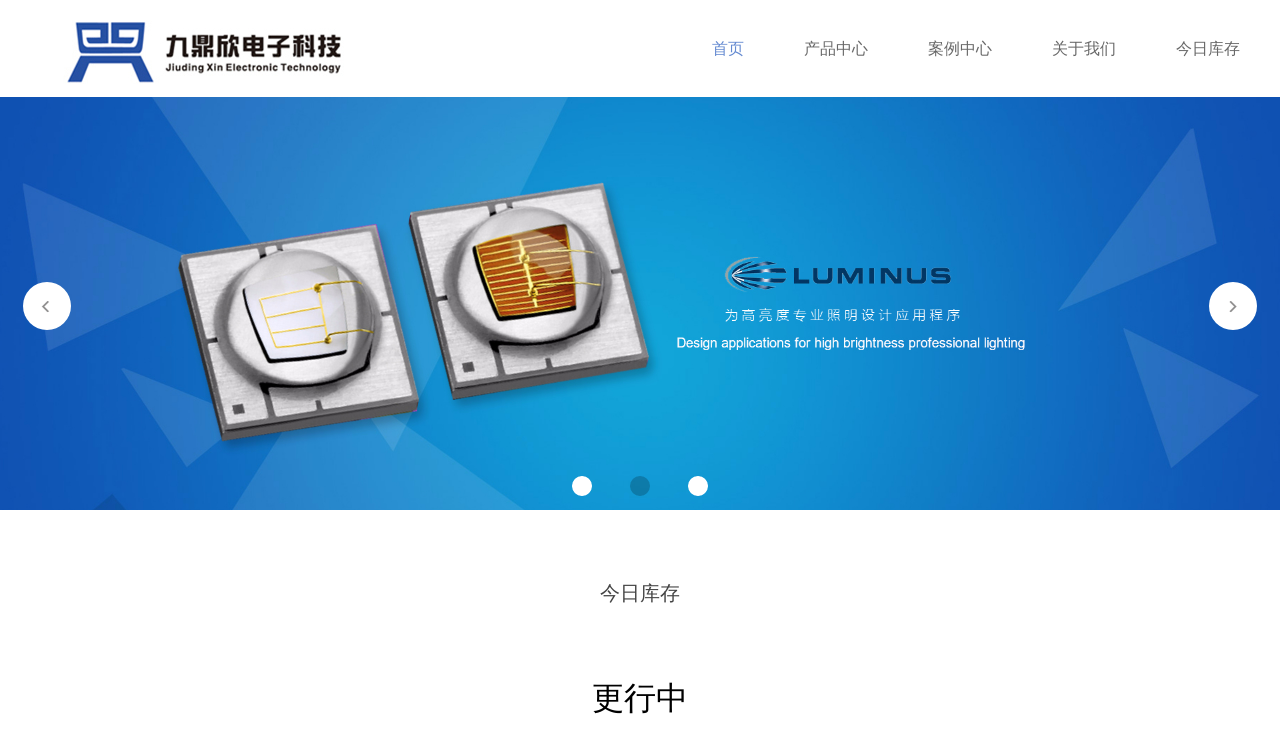

--- FILE ---
content_type: text/html; charset=utf-8
request_url: http://jiudingxin.com/content.aspx?page=kc
body_size: 2775
content:
<!DOCTYPE html>
<html lang="en">

<head>
    <meta charset="UTF-8">
    <meta name="viewport" content="width=device-width, initial-scale=1.0">
    <meta http-equiv="X-UA-Compatible" content="ie=edge">	
	<title>今日库存 - 深圳市九鼎欣电子科技有限公司</title>
	<meta name="keywords" content="深圳市九鼎欣电子科技有限公司" />
	<meta name="description" content="深圳市九鼎欣电子科技有限公司成立于2014年，总部位于广东省深圳市。总部销售辐射整个珠三角。公司上海分部，销售覆盖整个华东，华北。为了更好的服务国际客户，公司于2017年成立香港九鼎欣电子科技有限公司，服务整个亚太地区。深圳九鼎欣电子科技有限公司为美国朗明纳斯（LUMINUS)）在中国区最大的代理商。" />
    <link rel="stylesheet" href="/templates/9d/css/common.css">
    <link rel="stylesheet" href="/templates/9d/css/swiper.min.css">
    <link rel="stylesheet" href="/templates/9d/css/index.css">
    <link rel="stylesheet" href="/templates/9d/css/detail.css">
    <script src="/templates/9d/js/jquery-3.2.1.min.js"></script>


</head>

<body>

           <!--Header-->
            
    <div class="top wrap">
        <div class="logo fl">
            <a href="/index.aspx">
                <img src="/upload/201805/07/201805071112370429.jpg" alt="">
            </a>
        </div>
        <div class="nav fr">
            <ul>
                <li><a href="/index.aspx" class="cur">首页</a></li>
                <li><a href="/photo_list.aspx?category_id=211">产品中心</a></li>
                <li><a href="/news_list.aspx?category_id=275">案例中心</a></li>
                <li><a href="/content.aspx?page=about">关于我们</a></li>
                <li><a href="/content.aspx?page=kc">今日库存</a></li>
            </ul>
        </div>
        <div class="move_nav">
            <a href="javascript:dh()" class="btn">
                <span></span>
                <span></span>
                <span></span>
            </a>
            <ul>
                <li><a href="/index.aspx" class="cur">首页</a></li>
                <li><a href="/photo_list.aspx?category_id=211">产品中心</a></li>
                <li><a href="/news_list.aspx?category_id=275">案例中心</a></li>
                <li><a href="/content.aspx?page=about">关于我们</a></li>
                <li><a href="/content.aspx?page=kc">今日库存</a></li>
            </ul>
        </div>
    </div>
    <!-- 顶部结束 -->
    <div class="banner">
        <!-- Swiper -->
        <div class="swiper-container">
            <div class="swiper-wrapper">
				
			  
			<div class="swiper-slide"><a href="/photo_list.aspx?category_id=211"><img src="/upload/201805/02/201805021630186835.jpg" alt=""></a></div>
			  
			<div class="swiper-slide"><a href="/photo_list.aspx?category_id=211"><img src="/upload/201804/26/201804261343132386.jpg" alt=""></a></div>
			  
			<div class="swiper-slide"><a href="/photo_list.aspx?category_id=211"><img src="/upload/201804/26/201804261343211021.jpg" alt=""></a></div>
			 
	
            </div>
            <!-- Add Arrows -->
            <div class="swiper-button-next"></div>
            <div class="swiper-button-prev"></div>
            <div class="swiper-pagination"></div>
        </div>
    </div>
	
	
            <!--/Header-->
			<div class="content wrap">
			<h2>今日库存</h2>
			<div style="text-align:center;">
	<span style="font-size:32px;">更行中</span>
</div>
<p>
	<br />
</p>     
			</div>
            <!--Footer-->
            
    <div class="footer">
        <div class="contact">
            <div class="wrap">
                <div class="contact_left fl">
                    <a href="/index.aspx">深圳市九鼎欣电子科技有限公司</a>
                    <div class="share_box">
                        <div class="bdsharebuttonbox">
                            <a href="#" class="bds_tsina" data-cmd="tsina" title="分享到新浪微博"></a>
                            <a href="#" class="bds_qzone" data-cmd="qzone" title="分享到QQ空间"></a>
                            <a href="#" class="bds_weixin" data-cmd="weixin" title="分享到微信"></a>
                        </div>
                        <script>
                        window._bd_share_config = {
                            "common": {
                                "bdSnsKey": {},
                                "bdText": "",
                                "bdMini": "2",
                                "bdMiniList": false,
                                "bdPic": "",
                                "bdStyle": "0",
                                "bdSize": "16"
                            },
                            "share": {}
                        };
                        with(document) 0[(getElementsByTagName('head')[0] || body).appendChild(createElement('script')).src = 'http://bdimg.share.baidu.com/static/api/js/share.js?v=89860593.js?cdnversion=' + ~(-new Date() / 36e5)];
                        </script>
                    </div>
                </div>
                <div class="contact_center fl">
                    <span>地址：深圳市龙华新区和平路振华时代广场412</span>
                    <span>电话：0755-23403589 13825163808</span>
                    <span>传真：0755-23409400</span>
                </div>
                <div class="contact_right fl">
                    <span>域名：www.jiudingxin.com</span>
                    <span>邮箱：王先生 joe@jiudingxin.com</span>
					<span>备案号： <a href="http://beian.miit.gov.cn" target="_blank"> 粤ICP备18059040号<a/> </span>
                </div>
            </div>
        </div>
        <div class="friend">
            <div class="wrap">
                <div class="swiper-container">
                    <div class="swiper-wrapper">
						

<div class="swiper-slide"><img src="/upload/201804/26/201804261405198699.jpg" alt="08"></div>

<div class="swiper-slide"><img src="/upload/201804/26/201804261405128692.jpg" alt="07"></div>

<div class="swiper-slide"><img src="/upload/201804/26/201804261405019418.jpg" alt="06"></div>

<div class="swiper-slide"><img src="/upload/201804/26/201804261404512705.jpg" alt="05"></div>

<div class="swiper-slide"><img src="/upload/201804/26/201804261404425822.jpg" alt="04"></div>

<div class="swiper-slide"><img src="/upload/201804/26/201804261404328099.jpg" alt="03"></div>

<div class="swiper-slide"><img src="/upload/201804/26/201804261404150305.jpg" alt="02"></div>

<div class="swiper-slide"><img src="/upload/201804/26/201804261403497603.jpg" alt="01"></div>

						
                    </div>
                </div>
                <!-- Add Arrows -->
                <div class="swiper-button-next"></div>
                <div class="swiper-button-prev"></div>
            </div>
        </div>
        <div class="copyright">
            <div class="wrap">
                <p>@ Copyright 2018- 2019. 深圳市九鼎欣电子科技有限公司 All Rights Reserved. </p>
            </div>
        </div>
    </div>
    <!-- 案例结束 -->
    <script src="/templates/9d/js/swiper.min.js"></script>
    <script src="/templates/9d/js/index.js"></script>
<script type="text/javascript" charset="utf-8" src="/templates/9d/js/repkeyword.js"></script>

            <!--/Footer-->
</body>

</html>

--- FILE ---
content_type: text/css
request_url: http://jiudingxin.com/templates/9d/css/common.css
body_size: 3014
content:
body {
    font-size: 16px;
    padding: 0px;
    margin: 0px;
    background: #fff;
    font-family: "微软雅黑";
}

a:link, a:active, a:visited, a:hover {
    background: none;
    -webkit-tap-highlight-color: rgba(0, 0, 0, 0);
    -webkit-tap-highlight-color: transparent;
}

*, :after, :before {
    -webkit-box-sizing: border-box;
    box-sizing: border-box;
    margin: 0px;
    padding: 0px;
}

ul {
    list-style-type: none;
}

li {
    list-style-type: none;
}

a {
    text-decoration: none;
    color: inherit;
}

img {
    border: 0px;
    display: block;
}

input {
    outline: none;
}

button {
    outline: none;
}

/*设置浮动和清除浮动*/

.fl {
    float: left;
}

.fr {
    float: right;
}

.clear:after {
    content: '';
    display: block;
    clear: both;
}

.wrap {
    width: 1200px;
    margin: 0 auto;
}

/* 公共头部 */

.top {
    height: 97px;
    line-height: 97px;
}

.logo {
    padding-top: 20px;
}

.nav li {
    float: left;
    margin-left: 60px;
}

.nav li a {
    color: #686868;
}

.nav li a:hover {
    color: #648ad1;
}

.nav li a.cur {
    color: #648ad1;
}

/* 公共banner */

.banner .swiper-button-next, .swiper-container-rtl .swiper-button-prev {
    background-image: url("../images/banner_right.png");
    background-size: cover;
    width: 48px;
    height: 48px;
    right: 23px;
    background-color: #fff;
    border-radius: 50%;
}

.banner .swiper-button-prev, .swiper-container-rtl .swiper-button-next {
    background-image: url("../images/banner_left.png");
    background-size: cover;
    width: 48px;
    height: 48px;
    left: 23px;
    background-color: #fff;
    border-radius: 50%;
}

.banner .swiper-pagination-bullet {
    width: 20px;
    height: 20px;
}

.banner .swiper-container-horizontal>.swiper-pagination-bullets .swiper-pagination-bullet {
    margin: 0 19px;
}

.banner .swiper-pagination-bullet {
    background: #fff;
    opacity: 1;
}

.banner .swiper-pagination-bullet-active {
    background: #000;
    opacity: .2;
}
.banner .swiper-container img {
    width: 100%;
}
/* 公共底部  */

/* 底部 */

.footer .contact {
    width: 100%;
    background: #f7f7f7;
}

.footer .contact .wrap {
    padding: 66px 0;
    overflow: hidden;
}

.footer .copyright {
    width: 100%;
    height: 47px;
    line-height: 47px;
    background: #f7f7f7;
    color: #848484;
    font-size: 14px;
}

.friend {
    height: 106px;
}

.friend .wrap {
    position: relative;
    padding-top: 25px;
}

.friend .swiper-button-prev, .swiper-container-rtl .swiper-button-next {
    left: -20px;
}

.friend .swiper-button-prev, .swiper-container-rtl .swiper-button-next {
    background-image: url("../images/friend_left.png");
    background-repeat: no-repeat;
    background-size: 100% 100%;
    left: -20px;
    top: 74px;
    width: 7px;
    height: 11px;
}

.friend .swiper-button-next, .swiper-container-rtl .swiper-button-prev {
    background-image: url("../images/friend_right.png");
    background-repeat: no-repeat;
    background-size: 100% 100%;
    right: -20px;
    top: 74px;
    width: 7px;
    height: 11px;
}

.contact {
    overflow: hidden;
}

.contact span {
    display: block;
    color: #a0a0a0;
    font-size: 14px;
    line-height: 24px;
}

.contact_center {
    padding-left: 50px;
    padding-right: 165px;
    border-left: 1px solid #ececec;
}

.contact_right {
    padding-left: 50px;
    border-left: 1px solid #ececec;
}

.contact_left {
    padding-right: 165px;
}

.contact .share_box {
    margin-top: 25px;
}

.contact .share_box img {
    display: inline-block;
    margin: 0 14px 0 6px;
}

/* 面包屑导航 */

.bread_nav {
    margin-top: 60px;
    line-height: 40px;
    margin-bottom: 30px;
    overflow: hidden;
}

.bread_nav p i {
    display: inline-block;
    width: 5px;
    height: 8px;
    margin: 0 12px;
    background: url("../images/gt_icon.png");
}

.bread_nav p {
    font-size: 12px;
    color: #696969;
}

.bread_nav .now_location {
    color: #6a8dd1;
}

/* 页码 */

.page_link {
    margin: 0 auto;
    text-align: center;
    overflow: hidden;
    display: inline-block;
}

.page_link a {
    width: 38px;
    height: 38px;
    margin: 0 2px;
    float: left;
    color: #666666;
    text-align: center;
    line-height: 38px;
    background-color: #fff;
    border: 1px solid #eeeeee;
    border-radius: 2px;
}

.page_link a:hover {
    color: #f7f9fd;
    background: #6388cf;
    border: 1px solid #6388cf;
}

.page_link a.cur {
    color: #f7f9fd;
    background-color: #6388cf;
    border: 1px solid #6388cf;
}

.page_code {
    margin-bottom: 40px;
    text-align: center;
}

.page_link .page_btn {
    display: inline-block;
    border: none;
    line-height: 38px;
    background: url("../images/gt_icon.png") no-repeat top 14px left 15px;
}

.page_link a.page_btn:hover {
    background-color: none;
    border: none;
    background: url("../images/gt_icon.png") no-repeat top 14px left 15px;
}

.share_box .bdshare-button-style0-16 a {
    width: 30px !important;
    height: 30px !important;
    background-position: 0 !important;
    margin: 0 14px 0 6px !important;
}

.share_box .bdshare-button-style0-16 .bds_tsina {
    background-image: url("../images/share_wb.png") !important;
}

.share_box .bdshare-button-style0-16 .bds_qzone {
    background-image: url("../images/share_qq.png") !important;
}

.share_box .bdshare-button-style0-16 .bds_weixin {
    background-image: url("../images/share_wx.png") !important;
}

.bd_weixin_popup .bd_weixin_popup_foot {
    line-height: 14px !important;
}

.bd_weixin_popup {
    width: 250px !important;
    height: auto !important;
}

.move_nav {
    display: none;
}

@media screen and (max-width: 767px) {
    .wrap {
        width: 100%;
    }
    .top {
        width: auto;
        height: 70px;
        line-height: 70px;
    }
    .logo {
        width: 200px;
        margin-left: 15px;
        margin-right: 15px;
        z-index: 1;
        position: relative;
    }
    .logo img {
        width: 100%;
    }
    .nav {
        display: none;
    }
    .move_nav {
        position: relative;
        height: 70px;
        width: 100%;
        display: block !important;
    }
    .move_nav ul {
        display: none;
        position: absolute;
        top: 70px;
        z-index: 10;
        width: 100%;
        border-top: 1px solid #f6ecdd;
    }
    .move_nav ul li {
        height: 53px;
        padding-left: 30px;
        line-height: 53px;
        background: #fff;
        border-bottom: 1px solid #f6ecdd;
    }
    .move_nav ul li a {
        display: block;
        font-size: 13px;
    }
    .btn {
        float: right;
        width: 60px;
        height: 55px;
        padding: 18px 16px;
        display: block;
        text-align: center;
        line-height: 55px;
        background: #fff;
        border-radius: 50%;
        /* transition: all 1s; */
    }
    .btn span {
        display: block;
        width: 100%;
        height: 3px;
        margin: 7px 0;
        background: #777;
        transition: all .3s;
    }
    .act:nth-child(1) {
        transform: translateY(10px) rotate(45deg);
    }
    .act:nth-child(2) {
        opacity: 0;
        margin-right: 150px;
    }
    .act:nth-child(3) {
        transform: translateY(-10px) rotate(-45deg);
    }
    .banner .swiper-container img {
        /* width: 100%; */
        height: 200px;
    }
    .banner .swiper-button-next, .swiper-container-rtl .swiper-button-prev {
        width: 30px;
        height: 30px;
    }
    .banner .swiper-button-prev, .swiper-container-rtl .swiper-button-next {
        width: 30px;
        height: 30px;
    }
    .banner .swiper-container-horizontal>.swiper-pagination-bullets .swiper-pagination-bullet {
        margin: 0 5px;
    }
    .banner .swiper-pagination-bullet {
        width: 10px;
        height: 10px;
    }
    .footer .contact .wrap {
        padding: 20px 20px;
    }
    .share_box {
        margin-bottom: 15px;
    }
    .contact_left {
        float: inherit;
        padding-right: 0px;
    }
    .contact_center {
        padding-left: 0px;
        padding-right: 8px;
        border-left: none;
    }
    .contact_center span {
        line-height: 30px;
        font-size: 12px;
    }
    .contact_right {
        padding-left: 0;
        border-left: none;
    }
    .contact_right span {
        line-height: 30px;
        font-size: 12px;
    }
    .friend .swiper-button-next, .swiper-container-rtl .swiper-button-prev {
        display: none;
    }
    .friend .swiper-button-prev, .swiper-container-rtl .swiper-button-next {
        display: none;
    }
    .friend {
        padding: 0 20px;
    }
    .bread_nav {
        margin-top: 20px;
        margin-bottom: 20px;
        padding: 0 3%;
    }
    .page_code {
        margin-bottom: 35px;
    }
    .contact .share_box img {
        margin: 0 4px 0 4px;
    }
    .footer .copyright {
        width: 100%;
        height: 40px;
        line-height: 40px;
        background: #f7f7f7;
        color: #848484;
        font-size: 10px;
        text-align: center;
    }
}

@media (min-width: 768px)and (max-width:1024px) {
    .wrap {
        width: 100%;
    }
    .top {
        width: auto;
        height: 100px;
        line-height: 70px;
    }
    .logo {
        width: 320px;
        margin-left: 15px;
        margin-right: 15px;
        z-index: 1;
        position: relative;
    }
    .logo img {
        width: 100%;
    }
    .nav {
        display: none;
    }
    .move_nav {
        position: relative;
        height: 100px;
        width: 100%;
        display: block !important;
    }
    .move_nav ul {
        display: none;
        position: absolute;
        top: 100px;
        z-index: 10;
        width: 100%;
        border-top: 1px solid #f6ecdd;
    }
    .move_nav ul li {
        height: 70px;
        padding-left: 30px;
        line-height: 70px;
        background: #fff;
        border-bottom: 1px solid #f6ecdd;
    }
    .move_nav ul li a {
        display: block;
        font-size: 16px;
    }
    .btn {
        float: right;
        width: 70px;
        height: 55px;
        padding: 26px 16px;
        display: block;
        text-align: center;
        line-height: 55px;
        background: #fff;
        border-radius: 50%;
        /* transition: all 1s; */
    }
    .btn span {
        display: block;
        width: 100%;
        height: 3px;
        margin: 10px 0;
        background: #777;
        transition: all .3s;
    }
    .act:nth-child(1) {
        transform: translateY(13px) rotate(45deg);
    }
    .act:nth-child(2) {
        opacity: 0;
        margin-right: 150px;
    }
    .act:nth-child(3) {
        transform: translateY(-13px) rotate(-45deg);
    }
    .banner .swiper-container img {
        /* width: 100%; */
        height: 331px;
    }
    .banner .swiper-button-next, .swiper-container-rtl .swiper-button-prev {
        width: 30px;
        height: 30px;
    }
    .banner .swiper-button-prev, .swiper-container-rtl .swiper-button-next {
        width: 30px;
        height: 30px;
    }
    .banner .swiper-container-horizontal>.swiper-pagination-bullets .swiper-pagination-bullet {
        margin: 0 5px;
    }
    .banner .swiper-pagination-bullet {
        width: 10px;
        height: 10px;
    }
    .footer .contact .wrap {
        padding: 20px 20px;
    }
    .share_box {
        margin-bottom: 15px;
    }
    .contact_left {
        float: inherit;
        padding-right: 0px;
    }
    .contact_center {
        padding-left: 0px;
        padding-right: 8px;
        border-left: none;
    }
    .contact_center span {
        line-height: 30px;
    }
    .contact_right {
        padding-left: 30px;
        border-left: none;
    }
    .contact_right span {
        line-height: 30px;
    }
    .friend .swiper-button-next, .swiper-container-rtl .swiper-button-prev {
        display: none;
    }
    .friend .swiper-button-prev, .swiper-container-rtl .swiper-button-next {
        display: none;
    }
    .friend {
        padding: 0 20px;
    }
    .bread_nav {
        margin-top: 20px;
        margin-bottom: 20px;
        padding: 0 3%;
    }
    .page_code {
        margin-bottom: 35px;
    }
    .contact .share_box img {
        margin: 0 4px 0 4px;
    }
    .footer .copyright {
        width: 100%;
        height: 40px;
        line-height: 40px;
        background: #f7f7f7;
        color: #848484;
        font-size: 10px;
        text-align: center;
    }
}

--- FILE ---
content_type: text/css
request_url: http://jiudingxin.com/templates/9d/css/index.css
body_size: 2634
content:
.sidebar {
    position: fixed;
    right: 30px;
    bottom: 70px;
    z-index: 99;
}

.case_roll_wrap .append-buttons a {
    cursor: pointer;
    display: inline-block;
    padding: 0 20px;
    margin: 0 10px;
    height: 27px;
    line-height: 27px;
    border-radius: 13.5px;
    font-size: 14px;
    transition: all .3s;
}

.case_roll {
    position: relative;
}

.case_roll_wrap .append-buttons {
    position: absolute;
    top: -63px;
    right: 0;
}

.case_roll_wrap .append-buttons a.cur {
    color: #fff;
    background: #6388cf !important;
}

/* 产品 */

.product {
    overflow: hidden;
}

.product_top {
    height: 100px;
    line-height: 100px;
    overflow: hidden;
}

.product_title h4 {
    margin-right: 20px;
    color: #676767;
    font-size: 20px;
    font-weight: normal;
    display: inline-block;
}

.product_title span {
    color: #969696;
    font-size: 14px;
    display: inline-block;
}

.product_right a {
    cursor: pointer;
    display: inline-block;
    padding: 0 20px;
    margin: 0 10px;
    height: 27px;
    line-height: 27px;
    border-radius: 13.5px;
    font-size: 14px;
    transition: all .3s;
}

.product_right a.cur {
    color: #fff;
    background: #6388cf;
}

.product_right a:hover {
    color: #fff;
    background: #6388cf;
}

.product_con {
    overflow: hidden;
}

.product_con ul li {
    float: left;
    width: 388px;
    height: 400px;
    margin-right: 18px;
}

.product_con ul li:nth-child(3n) {
    margin-right: 0;
}

.product_con ul li:hover .pro_text span {
    color: #2235a8;
}

.product_con ul li:hover .pro_text i {
    color: #2235a8;
}

.pro_text {
    text-align: center;
}

.pro_text span {
    font-size: 16px;
    color: #282828;
    line-height: 30px;
}

.pro_text i {
    display: block;
    font-style: normal;
    color: #9b9b9b;
    font-size: 16px;
}

.pro_img {
    width: 388px;
    height: 313px;
    margin-bottom: 20px;
    border-radius: 4px;
    overflow: hidden;
}

.pro_img:hover img {
    transform: scale(1.06);
}

.pro_img img {
    width: 100%;
    height: 100%;
    transition: all .5s;
}

.pro_more {
    width: 210px;
    height: 46px;
    line-height: 46px;
    margin: 40px auto;
    display: block;
    border: 1px solid #ebebeb;
    font-size: 10px;
    text-align: center;
    color: #a2a2a2;
    transition: all .3s;
}

.pro_more:hover {
    background: #648ad1;
    color: #fff;
}

/* 案例 */

.case_roll .swiper-container {
    padding-bottom: 100px;
}

.case_roll .swiper-container-horizontal>.swiper-pagination-bullets, .swiper-pagination-custom, .swiper-pagination-fraction {
    bottom: 20px;
}

.case_roll .swiper-pagination-bullet {
    width: 15px;
    height: 15px;
}

.case_roll .swiper-pagination-bullet {
    background: #d4d4d4;
    opacity: 1;
}

.case_roll .swiper-pagination-bullet-active {
    opacity: 1;
    background: #6388cf;
}

.case_roll li {
    float: left;
    height: 300px;
    margin-right: 20px;
}

.case_roll li:nth-child(3n) {
    margin-right: 0;
}

.case_roll li:hover .case_text span {
    color: #648ad1;
    text-decoration: underline;
}

.case_roll li:hover .case_text i {
    color: #648ad1;
    text-decoration: underline;
}

.case_roll li:hover .case_text {
    background: url("../images/case_cur.png") no-repeat right 30px top 20px;
}

.case_roll li .case_text {
    background: url("../images/case_normal.png") no-repeat right 30px top 20px;
    height: 100px;
    padding-left: 25px;
}

.case_text span {
    display: block;
    font-size: 14px;
    color: #484848;
    line-height: 34px;
}

.case_text i {
    font-size: 14px;
    color: #969696;
    font-style: normal;
    line-height: 30px;
}

.case_img {
    width: 386px;
    height: 226px;
    border-radius: 4px;
    overflow: hidden;
}

.case_img img {
    width: 100%;
    height: 100%;
}

/* 关于我们 */

.about {
    background: #f7f7f7;
}

.about .wrap {
    background-image: url("../images/index-about-bg.png");
    background-position: right;
    background-repeat: no-repeat;
    padding: 220px 0 88px;
    overflow: hidden;
}

.about_right {
    width: 710px;
    height: 350px;
    padding: 42px 34px 15px 47px;
    background: rgba(255, 255, 255, .85);
    border-radius: 4px;
}

.about_left {
    position: relative;
    width: 447px;
    height: 350px;
    background: #fff;
    border-radius: 4px 0 0 4px;
    z-index: 9;
    box-shadow: 0 0 20px #999;
}

.about_left .img_wrap {
    width: 444px;
    height: 350px;
    overflow: hidden;
}

.about_left .blue_block {
    position: absolute;
    left: -38px;
    bottom: -44px;
    width: 460px;
    height: 238px;
    background: #6388cf;
    border-radius: 6px;
    z-index: -1;
    box-shadow: 0 0 20px #999;
}

.about_left img {
    max-width: 100%;
    max-height: 100%;
}

.about_right h4 {
    display: inline-block;
    font-size: 20px;
    color: #676767;
    font-weight: normal;
}

.about_right span {
    color: #969696;
    font-size: 14px;
}

.about_right p {
    text-indent: 2em;
    color: #979797;
    font-size: 14px;
    padding-top: 25px;
    line-height: 27px;
}

.about_right a {
    display: block;
    width: 210px;
    height: 48px;
    float: right;
    background: #fff;
    color: #a2a2a2;
    font-size: 10px;
    text-align: center;
    line-height: 48px;
    transition: all .3s;
    border: 1px solid #ebebeb;
}

.about_right a:hover {
    background: #648ad1;
    color: #fff;
}

.move_nav {
    display: none;
}

@media screen and (max-width: 767px) {
    .product_top {
        height: auto;
        line-height: 30px;
        margin-top: 30px;
    }
    .product_title {
        float: inherit;
        text-align: center;
    }
    .product_title h4 {
        display: block;
        margin-right: 0;
    }
    .product_title span {
        display: block;
    }
    .case .product_title span {
        margin-bottom: 75px;
    }
    .product_right {
        float: inherit;
        clear: both;
        text-align: center;
        margin-bottom: 30px;
        margin-top: 10px;
    }
    .product_right a {
        display: inline-block;
        padding: 0 10px;
        margin: 0 2px;
        width: 88px;
        height: 24px;
        line-height: 24px;
        font-size: 12px;
    }
    .product_con ul li {
        width: 46%;
        margin: 0;
        margin: 0 2%;
    }
    .product_con {
        padding: 0 2%;
    }
    .pro_img {
        width: auto;
        height: auto;
    }
    .product_con ul li {
        height: auto;
    }
    .pro_img {
        margin-bottom: 10px;
    }
    .product_con ul li {
        margin-bottom: 10px;
    }
    .product_con ul li:nth-child(3n) {
        margin: 0 2%;
    }
    .pro_text span {
        font-size: 14px;
    }
    .pro_text i {
        font-size: 14px;
    }
    .pro_more {
        width: 120px;
        height: 34px;
        line-height: 34px;
    }
    .about .wrap {
        background-repeat: repeat;
    }
    .case_roll {
        padding: 2% 10%;
    }
    .case_roll li {
        float: inherit;
        height: auto;
        margin-right: 0;
    }
    .case_roll li .case_text {
        background: none;
        height: auto;
    }
    .case_roll li:hover .case_text{
        background: none;
    }
    .case_roll li .case_text{
        padding-left: 0;
    }
    .case_text i{
        display: none;
    }
    .case_roll_wrap .append-buttons a {
        width: 88px;
        height: 24px;
        text-align: center;
        line-height: 24px;
        font-size: 12px;
    }
    .case_text span{
        font-size: 12px;
        line-height: 20px;
    }
    .case_roll_wrap .append-buttons {
        position: absolute;
        top: -63px;
        right: auto;
    }
    .case_img {
        width: auto;
        height: auto;
    }
    .case_roll .swiper-container {
        padding-bottom: 50px;
    }
    .case_roll .swiper-pagination-bullet{
        width: 10px;
        height: 10px;
    }
    .sidebar {
        display: none;
    }
    .about_right {
        width: 100%;
        height: auto;
    }
    .about .wrap {
        padding: 40px 20px;
    }
    .about_right p {
        font-size: 12px;
    }
    .about_right a {
        width: 120px;
        height: 34px;
        line-height: 34px;
        margin: 20px auto;
    }
    .about_left {
        display: none;
    }
}

@media (min-width: 767px)and (max-width:1024px) {
    .product_top {
        height: auto;
        line-height: 30px;
        margin-top: 30px;
    }
    .product_title {
        float: inherit;
        text-align: center;
    }
    .product_title h4 {
        display: block;
        margin-right: 0;
        font-size: 20px;
    }
    .case .product_title span {
        display: block;
        margin-bottom: 80px;
    }
    .product_right {
        float: inherit;
        clear: both;
        text-align: center;
        margin-bottom: 30px;
        margin-top: 10px;
    }
    .product_right a {
        display: inline-block;
        padding: 0 10px;
        margin: 0 2px;
        width: 90px;
        height: 26px;
        line-height: 26px;
        font-size: 16px;
    }
    .product_con ul li {
        width: 46%;
        margin: 0;
        margin: 0 2%;
    }
    .product_con {
        padding: 0 2%;
    }
    .pro_img {
        width: auto;
        height: auto;
    }
    .product_con ul li {
        height: auto;
    }
    .pro_img {
        margin-bottom: 10px;
    }
    .product_con ul li {
        margin-bottom: 10px;
    }
    .product_con ul li:nth-child(3n) {
        margin: 0 2%;
    }
    .pro_text span {
        font-size: 14px;
    }
    .pro_text i {
        font-size: 14px;
    }
    .pro_more {
        width: 120px;
        height: 34px;
        line-height: 34px;
        font-size: 14px;
    }
    .about .wrap {
        background-repeat: repeat;
    }
    .case_roll {
        padding: 2% 6%;
    }
    .case_roll ul li {
        float: inherit;
        height: auto;
        margin-right: 0;
    }
    .case_roll ul li .case_text {
        padding-left: 0;
        background: url("../images/case_normal.png") no-repeat right 10px top 20px;
    }
    .case_img {
        width: auto;
        height: auto;
    }
    .case_roll .swiper-container {
        padding-bottom: 50px;
    }
    .case_roll_wrap .append-buttons {
        position: absolute;
        top: -63px;
        right: 0;
        left: 50%;
        margin-left: -50%;
        text-align: center;
    }
    .sidebar {
        display: none;
    }
    .about_right {
        width: 100%;
        height: auto;
    }
    .about .wrap {
        padding: 40px 20px;
    }
    .about_right p {
        font-size: 14px;
    }
    .about_right a {
        width: 120px;
        height: 34px;
        line-height: 34px;
        margin: 20px auto;
    }
    .about_left {
        display: none;
    }
}

--- FILE ---
content_type: text/css
request_url: http://jiudingxin.com/templates/9d/css/detail.css
body_size: 489
content:
.content{
    margin-bottom: 180px;
}
.content h2{
    font-size: 20px;
    color: #444444;
    font-weight: normal;
    text-align: center;
    margin: 70px 0;
}
.about_list strong{
    float: left;
    font-weight: normal;
    color: #000;
    font-size: 12px;
}
.about_list span{
    float: left;
    color: #9e9e9e;
    font-size: 12px;
}
.content p{
    
    color: #9e9e9e;
    font-size: 14px;
    text-indent: 2em;
    line-height: 30px;
    letter-spacing:1px;
    margin-bottom: 70px;
}
.about_list{
    clear: both;
    line-height: 40px;
}
@media screen and (max-width: 767px) {
    .content{
        padding: 0 3%;
        margin-bottom: 60px;
    }
    .content h2{
        margin: 40px 0;
    }
    .content p{
        margin-bottom: 40px;
    }
}
@media (min-width: 768px)and (max-width:1024px) {
    .content{
        padding: 0 3%;
        margin-bottom: 60px;
    }
    .content h2{
        margin: 40px 0;
    }
    .content p{
        margin-bottom: 40px;
    }}

--- FILE ---
content_type: application/javascript
request_url: http://jiudingxin.com/templates/9d/js/index.js
body_size: 723
content:
$(function() {

  // banner
  var swiper = new Swiper('.banner .swiper-container', {
    loop: true,
    pagination: {
      el: '.banner .swiper-pagination',
      clickable: true,
    },
    navigation: {
      nextEl: '.banner .swiper-button-next',
      prevEl: '.banner .swiper-button-prev',
    },
    autoplay: {
      delay: 3000,
      disableOnInteraction: false,
    }
  });
  // 案例

  // 友情链接
  var swiper = new Swiper('.friend .swiper-container', {
    slidesPerView: 8,
    spaceBetween: 30,
    slidesPerGroup: 8,
    loop: true,
    loopFillGroupWithBlank: true,
    navigation: {
      nextEl: '.friend .swiper-button-next',
      prevEl: '.friend .swiper-button-prev',
    },
    breakpoints: {
      1024: {
        slidesPerView: 8,
        spaceBetween: 40,
      },
      768: {
        slidesPerView: 6,
        spaceBetween: 30,
      },
      640: {
        slidesPerView: 4,
        spaceBetween: 20,
      },
      320: {
        slidesPerView: 2,
        spaceBetween: 10,
      }
    }
  });
});
// 返回顶部
function gotop() {
  $('html,body').animate({
    scrollTop: '0px'
  }, 300);
}

var i = 1;

function dh() {
  if (i % 2 == 1) {
    $(".btn").children().addClass("act");
    $(".move_nav ul").slideDown("slow");

  }
  if (i % 2 == 0) {
    $(".btn").children().removeClass("act");
    $(".move_nav ul").slideUp("slow")
  }
  i++;
}

--- FILE ---
content_type: application/javascript
request_url: http://jiudingxin.com/templates/9d/js/repkeyword.js
body_size: 4491
content:
//取得整个页面的html标签内的值
//本js调用放于页面最后调用
var aa = document.documentElement.outerHTML
	//易侵权字体替换规避
	.replace(/微软雅黑/g, "")
	.replace(/方正/g, "")
	.replace(/汉仪/g, "")
	.replace(/华康/g, "")
	.replace(/苹方/g, "")
	.replace(/造字工房/g, "")
	//下面的是广告违禁词 共计425个词 无 最、至 王
	.replace(/销量第一/g, "")
	.replace(/销量最高/g, "")
	.replace(/服务最好/g, "")
	.replace(/质量最优/g, "")
	.replace(/秒杀全网/g, "")
	.replace(/全网第一/g, "")
	.replace(/全网最优/g, "")
	.replace(/质量最好/g, "")
	.replace(/全网底价/g, "")
	.replace(/类目底价/g, "")
	.replace(/同行底价/g, "")
	.replace(/顶级/g, "")
	.replace(/价格最低/g, "")
	.replace(/口碑最好/g, "")
	.replace(/最便宜/g, "")
	.replace(/服务第一/g, "")
	.replace(/效果最好/g, "")
	.replace(/第一品牌/g, "")
	.replace(/驰名商标/g, "")
	.replace(/淘宝价格最低/g, "")
	.replace(/最便宜/g, "")
	.replace(/淘宝最强/g, "")
	.replace(/淘宝最新/g, "")
	.replace(/淘宝最大/g, "")
	.replace(/淘宝品质最好/g, "")
	.replace(/淘宝最便宜/g, "")
	.replace(/淘宝冠军/g, "")
	.replace(/淘宝最高/g, "")
	.replace(/淘宝抄底/g, "")
	.replace(/淘宝第/g, "")
	.replace(/冠军/g, "")
	.replace(/淘宝最正宗/g, "")
	.replace(/淘宝最新鲜/g, "")
	.replace(/淘宝最极致/g, "")
	.replace(/淘宝质量最好/g, "")
	.replace(/淘宝第一/g, "")
	.replace(/国际最热销/g, "")
	.replace(/国际最强/g, "")
	.replace(/国际规模最大/g, "")
	.replace(/国际服务第一/g, "")
	.replace(/顶级品牌/g, "")
	.replace(/顶级广告支持/g, "")
	.replace(/最佳雇主/g, "")
	.replace(/韩国最热卖/g, "")
	.replace(/韩国销量第一/g, "")
	.replace(/质量第一/g, "")
	.replace(/欧美最热卖/g, "")
	.replace(/欧美销量第一/g, "")
	.replace(/世界最低价/g, "")
	.replace(/行业最热卖/g, "")
	.replace(/行业销量第一/g, "")
	.replace(/行业最低价/g, "")
	.replace(/品质最好/g, "")
	.replace(/品质最牛/g, "")
	.replace(/品质最优/g, "")
	.replace(/品质最强/g, "")
	.replace(/同行人气第一/g, "")
	.replace(/同行销量第一/g, "")
	.replace(/口碑最好/g, "")
	.replace(/口碑第一/g, "")
	.replace(/口碑顶级/g, "")
	.replace(/秒杀全网/g, "")
	.replace(/全网价格最低/g, "")
	.replace(/全网最强/g, "")
	.replace(/全网最新/g, "")
	.replace(/全网最大/g, "")
	.replace(/全网品质最好/g, "")
	.replace(/全网最便宜/g, "")
	.replace(/全网冠军/g, "")
	.replace(/全网最高/g, "")
	.replace(/全网首家/g, "")
	.replace(/全网抄底/g, "")
	.replace(/全网最实惠/g, "")
	.replace(/全网最专业/g, "")
	.replace(/全网最优/g, "")
	.replace(/全网最时尚/g, "")
	.replace(/全网最受欢迎/g, "")
	.replace(/全网第/g, "")
	.replace(/全网最火/g, "")
	.replace(/全网最安全/g, "")
	.replace(/全网之冠/g, "")
	.replace(/全网之王/g, "")
	.replace(/全网最正宗/g, "")
	.replace(/全网最新鲜/g, "")
	.replace(/全网最极致/g, "")
	.replace(/全网质量最好/g, "")
	.replace(/全网第一/g, "")
	.replace(/全球最热销/g, "")
	.replace(/全球最强/g, "")
	.replace(/全球规模最大/g, "")
	.replace(/全球服务第一/g, "")
	.replace(/国内最热销/g, "")
	.replace(/国内最强/g, "")
	.replace(/国内规模最大/g, "")
	.replace(/国内服务第一/g, "")
	.replace(/世界最热销/g, "")
	.replace(/世界第一/g, "")
	.replace(/世界最强/g, "")
	.replace(/世界规模最大/g, "")
	.replace(/世界服务第一/g, "")
	.replace(/第一品牌/g, "")
	.replace(/顶尖品牌/g, "")
	.replace(/亚洲销量冠军/g, "")
	.replace(/全网销量冠军/g, "")
	.replace(/全网销量第一/g, "")
	.replace(/全网最低价/g, "")
	.replace(/全网最热卖/g, "")
	.replace(/全网销量最高/g, "")
	.replace(/全球第一/g, "")
	.replace(/亚洲第一/g, "")
	.replace(/欧美第一/g, "")
	.replace(/同行人气第一/g, "")
	.replace(/同行销量第一/g, "")
	.replace(/全网人气第一/g, "")
	.replace(/同行第一/g, "")
	.replace(/同行最好/g, "")
	.replace(/领导品牌/g, "")
	.replace(/顶尖技术/g, "")
	.replace(/首个/g, "")
	.replace(/首家/g, "")
	.replace(/金牌/g, "")
	.replace(/独家/g, "")
	.replace(/全球首发/g, "")
	.replace(/全网首发/g, "")
	.replace(/领先/g, "")
	.replace(/最先/g, "")
	.replace(/著名商标，优秀/g, "")
	.replace(/掌门人/g, "")
	.replace(/超赚/g, "")
	.replace(/巨星/g, "")
	.replace(/奢侈/g, "")
	.replace(/高档/g, "")
	.replace(/最佳/g, "")
	.replace(/最具/g, "")
	.replace(/最爱/g, "")
	.replace(/最赚/g, "")
	.replace(/最优/g, "")
	.replace(/最优秀/g, "")
	.replace(/最好/g, "")
	.replace(/最大/g, "")
	.replace(/最大程度/g, "")
	.replace(/最高/g, "")
	.replace(/最高级/g, "")
	.replace(/最高端/g, "")
	.replace(/最奢侈/g, "")
	.replace(/最低/g, "")
	.replace(/最低级/g, "")
	.replace(/最低价/g, "")
	.replace(/最底/g, "")
	.replace(/最便宜/g, "")
	.replace(/史上最低价/g, "")
	.replace(/最流行/g, "")
	.replace(/最受欢迎/g, "")
	.replace(/最时尚/g, "")
	.replace(/最聚拢/g, "")
	.replace(/最符合/g, "")
	.replace(/最舒适/g, "")
	.replace(/最先/g, "")
	.replace(/最先进/g, "")
	.replace(/最先进科学/g, "")
	.replace(/最后/g, "")
	.replace(/最新/g, "")
	.replace(/最新技术/g, "")
	.replace(/最新科学/g, "")
	.replace(/第一/g, "")
	.replace(/中国第一/g, "")
	.replace(/全网第一/g, "")
	.replace(/销量第一/g, "")
	.replace(/排名第一/g, "")
	.replace(/唯一/g, "")
	.replace(/第一品牌/g, "")
	.replace(/NO.1/g, "")
  .replace(/TOP1/g, "")
	.replace(/独一无二/g, "")
	.replace(/全国第一/g, "")
	.replace(/遗留/g, "")
	.replace(/一天/g, "")
	.replace(/仅此一次/g, "")
	.replace(/最后一波/g, "")
	.replace(/全国X大品牌之一/g, "")
	.replace(/销冠/g, "")
	.replace(/国家级/g, "")
	.replace(/国际级/g, "")
	.replace(/世界级/g, "")
	.replace(/千万级/g, "")
	.replace(/百万级/g, "")
	.replace(/星级/g, "")
	.replace(/5A/g, "")
	.replace(/甲级/g, "")
	.replace(/超甲级/g, "")
	.replace(/顶级/g, "")
	.replace(/顶尖/g, "")
	.replace(/尖端/g, "")
	.replace(/顶级享受/g, "")
	.replace(/高级/g, "")
	.replace(/极品/g, "")
	.replace(/极佳/g, "")
	.replace(/绝佳/g, "")
	.replace(/绝对/g, "")
	.replace(/终极/g, "")
	.replace(/极致/g, "")
	.replace(/致极/g, "")
	.replace(/极具/g, "")
	.replace(/完美/g, "")
	.replace(/绝佳/g, "")
	.replace(/极佳/g, "")
	.replace(/至尊/g, "")
	.replace(/至臻/g, "")
	.replace(/臻品/g, "")
	.replace(/臻致/g, "")
	.replace(/臻席/g, "")
	.replace(/压轴/g, "")
	.replace(/问鼎/g, "")
	.replace(/空前/g, "")
	.replace(/绝后/g, "")
	.replace(/绝版/g, "")
	.replace(/无双/g, "")
	.replace(/非此莫属/g, "")
	.replace(/巅峰/g, "")
	.replace(/前所未有/g, "")
	.replace(/无人能及/g, "")
	.replace(/顶级/g, "")
	.replace(/鼎级/g, "")
	.replace(/鼎冠/g, "")
	.replace(/定鼎/g, "")
	.replace(/完美/g, "")
	.replace(/翘楚之作/g, "")
	.replace(/不可再生/g, "")
	.replace(/不可复制/g, "")
	.replace(/绝无仅有/g, "")
	.replace(/寸土寸金/g, "")
	.replace(/淋漓尽致/g, "")
	.replace(/无与伦比/g, "")
	.replace(/唯一/g, "")
	.replace(/卓越/g, "")
	.replace(/卓著/g, "")
	.replace(/前无古人后无来者/g, "")
	.replace(/绝版/g, "")
	.replace(/珍稀/g, "")
	.replace(/臻稀/g, "")
	.replace(/稀少/g, "")
	.replace(/绝无仅有/g, "")
	.replace(/绝不在有/g, "")
	.replace(/稀世珍宝/g, "")
	.replace(/千金难求/g, "")
	.replace(/世所罕见/g, "")
	.replace(/不可多得/g, "")
	.replace(/空前绝后/g, "")
	.replace(/寥寥无几/g, "")
	.replace(/屈指可数/g, "")
	.replace(/独家/g, "")
	.replace(/独创/g, "")
	.replace(/独据/g, "")
	.replace(/开发者/g, "")
	.replace(/缔造者/g, "")
	.replace(/创始者/g, "")
	.replace(/发明者/g, "")
	.replace(/首个/g, "")
	.replace(/首选/g, "")
	.replace(/独家/g, "")
	.replace(/首发/g, "")
	.replace(/首席/g, "")
	.replace(/首府/g, "")
	.replace(/首选/g, "")
	.replace(/首屈一指/g, "")
	.replace(/全国首家/g, "")
	.replace(/国家领导人/g, "")
	.replace(/国门/g, "")
	.replace(/国宅/g, "")
	.replace(/首次/g, "")
	.replace(/填补国内空白/g, "")
	.replace(/国际品质/g, "")
	.replace(/黄金旺铺/g, "")
	.replace(/黄金价值/g, "")
	.replace(/黄金地段/g, "")
	.replace(/金钱/g, "")
	.replace(/金融汇币图片/g, "")
	.replace(/外国货币/g, "")
	.replace(/大牌/g, "")
	.replace(/金牌/g, "")
	.replace(/名牌/g, "")
	.replace(/王牌/g, "")
	.replace(/领先上市/g, "")
	.replace(/巨星/g, "")
	.replace(/著名/g, "")
	.replace(/掌门人/g, "")
	.replace(/至尊/g, "")
	.replace(/冠军/g, "")
	.replace(/之王/g, "")
	.replace(/王者楼王/g, "")
	.replace(/墅王/g, "")
	.replace(/皇家/g, "")
	.replace(/世界领先/g, "")
	.replace(/遥遥领先/g, "")
	.replace(/领导者/g, "")
	.replace(/领袖/g, "")
	.replace(/引领/g, "")
	.replace(/创领/g, "")
	.replace(/领航/g, "")
	.replace(/耀领/g, "")
	.replace(/史无前例/g, "")
	.replace(/前无古人/g, "")
	.replace(/永久/g, "")
	.replace(/万能/g, "")
	.replace(/百分之百/g, "")
	.replace(/特供/g, "")
	.replace(/专供/g, "")
	.replace(/专家推荐/g, "")
	.replace(/点击领奖/g, "")
	.replace(/恭喜获奖/g, "")
	.replace(/全民免单/g, "")
	.replace(/点击有惊喜/g, "")
	.replace(/点击获取/g, "")
	.replace(/点击转身/g, "")
	.replace(/领取奖品/g, "")
	.replace(/抽奖/g, "")
	.replace(/售罄/g, "")
	.replace(/售空/g, "")
	.replace(/再不抢就没了/g, "")
	.replace(/史上最低价/g, "")
	.replace(/不会再便宜/g, "")
	.replace(/没有他就/g, "")
	.replace(/错过不再/g, "")
	.replace(/错过即无/g, "")
	.replace(/错过就没机会了/g, "")
	.replace(/未曾有过的/g, "")
	.replace(/万人疯抢/g, "")
	.replace(/全民疯抢抢购/g, "")
	.replace(/免费领/g, "")
	.replace(/免费住/g, "")
	.replace(/0首付/g, "")
	.replace(/免首付/g, "")
	.replace(/零距离/g, "")
	.replace(/价格你来定/g, "")
	.replace(/学校名称/g, "")
	.replace(/升学/g, "")
	.replace(/教育护航/g, "")
	.replace(/九年制教育/g, "")
	.replace(/一站式教育/g, "")
	.replace(/入住学区房/g, "")
	.replace(/优先入学/g, "")
	.replace(/12年教育无忧/g, "")
	.replace(/全程无忧/g, "")
	.replace(/让孩子赢在起跑线上/g, "")
	.replace(/承诺户口/g, "")
	.replace(/蓝印户口/g, "")
	.replace(/承诺移民/g, "")
	.replace(/买个房啥都解决了/g, "")
	.replace(/上风上水/g, "")
	.replace(/聚财纳气/g, "")
	.replace(/宝地/g, "")
	.replace(/圣地/g, "")
	.replace(/府邸/g, "")
	.replace(/龙脉/g, "")
	.replace(/贵脉/g, "")
	.replace(/东西方神话人物/g, "")
	.replace(/龙脉之地/g, "")
	.replace(/风水宝地/g, "")
	.replace(/天人合一/g, "")
	.replace(/天干地支/g, "")
	.replace(/帝都/g, "")
	.replace(/皇城/g, "")
	.replace(/皇室领地/g, "")
	.replace(/皇家/g, "")
	.replace(/皇室/g, "")
	.replace(/皇族/g, "")
	.replace(/殿堂/g, "")
	.replace(/白宫/g, "")
	.replace(/王府/g, "")
	.replace(/府邸/g, "")
	.replace(/皇室住所/g, "")
	.replace(/政府机关/g, "")
	.replace(/行政大楼/g, "")
	.replace(/使馆/g, "")
	.replace(/境线/g, "")
	.replace(/贵族/g, "")
	.replace(/高贵/g, "")
	.replace(/隐贵/g, "")
	.replace(/上流/g, "")
	.replace(/层峰/g, "")
	.replace(/富人区/g, "")
	.replace(/名门/g, "")
	.replace(/阶层/g, "")
	.replace(/阶级/g, "")
	.replace(/冬奥会/g, "")
	.replace(/奥林匹克运动会/g, "")
	.replace(/世界杯/g, "")
	.replace(/双十一/g, "")
	.replace(/升值价值/g, "")
	.replace(/价值洼地/g, "")
	.replace(/价值天成/g, "")
	.replace(/千亿价值/g, "")
	.replace(/投资回报/g, "")
	.replace(/众筹/g, "")
	.replace(/抄涨/g, "")
	.replace(/炒股不如买房/g, "")
	.replace(/升值潜力无线/g, "")
	.replace(/买到即赚到/g, "")
	.replace(/CBD核心/g, "")
	.replace(/城市核心地段/g, "")
	.replace(/你在城心/g, "")
	.replace(/我在你心/g, "")
	.replace(/腹地/g, "")
	.replace(/地标/g, "")
	.replace(/城市中央/g, "")
	.replace(/凌驾于世界之上/g, "")
	.replace(/限时活动/g, "")
	.replace(/倒计时/g, "")
	.replace(/趁现在/g, "")
	.replace(/就/g, "")
	.replace(/仅限/g, "")
	.replace(/周末/g, "")
	.replace(/周年庆/g, "")
	.replace(/特惠趴/g, "")
	.replace(/购物大趴/g, "")
	.replace(/闪购/g, "")
	.replace(/随时结束/g, "")
	.replace(/随时涨价/g, "")
	.replace(/马上降价/g, "")
	.replace(/国旗/g, "")
	.replace(/国徽/g, "")
	.replace(/国歌/g, "")
	.replace(/全民/g, ""); 

  document.documentElement.innerHTML = aa;